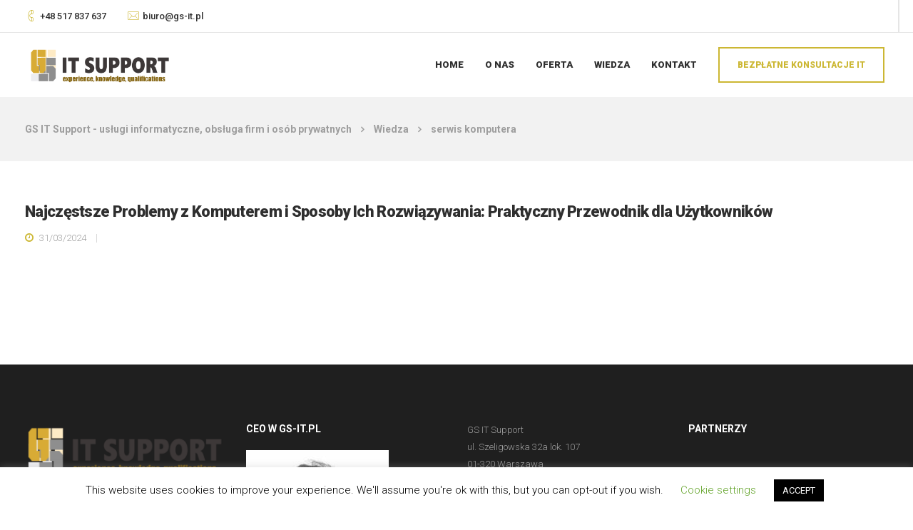

--- FILE ---
content_type: text/html; charset=UTF-8
request_url: https://gs-it.pl/tag/serwis-komputera/
body_size: 19279
content:


<!DOCTYPE html>
<html lang="en-US">
   <head>
      <meta charset="UTF-8">
      <meta name="viewport" content="width=device-width, initial-scale=1.0" />
      <meta http-equiv="X-UA-Compatible" content="IE=edge">
              <meta name="theme-color" content="#CCB733" />
            <link rel="profile" href="http://gmpg.org/xfn/11">
              <link href="http://keydesign-themes.com/etalon/it-service/wp-content/themes/etalon/images/favicon.png" rel="icon">
            <link rel="pingback" href="https://gs-it.pl/xmlrpc.php" />
      <meta name='robots' content='index, follow, max-image-preview:large, max-snippet:-1, max-video-preview:-1' />

	<!-- This site is optimized with the Yoast SEO plugin v26.5 - https://yoast.com/wordpress/plugins/seo/ -->
	<title>serwis komputera Archives - GS IT Support - usługi informatyczne, obsługa firm i osób prywatnych</title>
	<link rel="canonical" href="https://gs-it.pl/tag/serwis-komputera/" />
	<meta property="og:locale" content="en_US" />
	<meta property="og:type" content="article" />
	<meta property="og:title" content="serwis komputera Archives - GS IT Support - usługi informatyczne, obsługa firm i osób prywatnych" />
	<meta property="og:url" content="https://gs-it.pl/tag/serwis-komputera/" />
	<meta property="og:site_name" content="GS IT Support - usługi informatyczne, obsługa firm i osób prywatnych" />
	<meta name="twitter:card" content="summary_large_image" />
	<script type="application/ld+json" class="yoast-schema-graph">{"@context":"https://schema.org","@graph":[{"@type":"CollectionPage","@id":"https://gs-it.pl/tag/serwis-komputera/","url":"https://gs-it.pl/tag/serwis-komputera/","name":"serwis komputera Archives - GS IT Support - usługi informatyczne, obsługa firm i osób prywatnych","isPartOf":{"@id":"https://gs-it.pl/#website"},"breadcrumb":{"@id":"https://gs-it.pl/tag/serwis-komputera/#breadcrumb"},"inLanguage":"en-US"},{"@type":"BreadcrumbList","@id":"https://gs-it.pl/tag/serwis-komputera/#breadcrumb","itemListElement":[{"@type":"ListItem","position":1,"name":"Home","item":"https://gs-it.pl/"},{"@type":"ListItem","position":2,"name":"serwis komputera"}]},{"@type":"WebSite","@id":"https://gs-it.pl/#website","url":"https://gs-it.pl/","name":"GS IT Support, usługi informatyczne, obsługa firm i osób prywatnych","description":"Wiedza, doswiadczenie, kwalifikacje...  Profesjonalna pomoc informatyka w Twoim miescie","publisher":{"@id":"https://gs-it.pl/#organization"},"potentialAction":[{"@type":"SearchAction","target":{"@type":"EntryPoint","urlTemplate":"https://gs-it.pl/?s={search_term_string}"},"query-input":{"@type":"PropertyValueSpecification","valueRequired":true,"valueName":"search_term_string"}}],"inLanguage":"en-US"},{"@type":"Organization","@id":"https://gs-it.pl/#organization","name":"GS IT Support- Profesjonalne rozwiązania informatyczne","url":"https://gs-it.pl/","logo":{"@type":"ImageObject","inLanguage":"en-US","@id":"https://gs-it.pl/#/schema/logo/image/","url":"https://gs-it.pl/wp-content/uploads/2019/09/cropped-GS-bez-tla-2c.png","contentUrl":"https://gs-it.pl/wp-content/uploads/2019/09/cropped-GS-bez-tla-2c.png","width":700,"height":204,"caption":"GS IT Support- Profesjonalne rozwiązania informatyczne"},"image":{"@id":"https://gs-it.pl/#/schema/logo/image/"},"sameAs":["https://www.facebook.com/profile.php?id=100063537132046"]}]}</script>
	<!-- / Yoast SEO plugin. -->


<link rel='dns-prefetch' href='//fonts.googleapis.com' />
<link rel='preconnect' href='https://fonts.gstatic.com' crossorigin />
<link rel="alternate" type="application/rss+xml" title="GS IT Support - usługi informatyczne, obsługa firm i osób prywatnych &raquo; Feed" href="https://gs-it.pl/feed/" />
<link rel="alternate" type="application/rss+xml" title="GS IT Support - usługi informatyczne, obsługa firm i osób prywatnych &raquo; serwis komputera Tag Feed" href="https://gs-it.pl/tag/serwis-komputera/feed/" />
		<!-- This site uses the Google Analytics by ExactMetrics plugin v8.10.2 - Using Analytics tracking - https://www.exactmetrics.com/ -->
							<script src="//www.googletagmanager.com/gtag/js?id=G-L8EXN6WVZR"  data-cfasync="false" data-wpfc-render="false" type="text/javascript" async></script>
			<script data-cfasync="false" data-wpfc-render="false" type="text/javascript">
				var em_version = '8.10.2';
				var em_track_user = true;
				var em_no_track_reason = '';
								var ExactMetricsDefaultLocations = {"page_location":"https:\/\/gs-it.pl\/tag\/serwis-komputera\/"};
								if ( typeof ExactMetricsPrivacyGuardFilter === 'function' ) {
					var ExactMetricsLocations = (typeof ExactMetricsExcludeQuery === 'object') ? ExactMetricsPrivacyGuardFilter( ExactMetricsExcludeQuery ) : ExactMetricsPrivacyGuardFilter( ExactMetricsDefaultLocations );
				} else {
					var ExactMetricsLocations = (typeof ExactMetricsExcludeQuery === 'object') ? ExactMetricsExcludeQuery : ExactMetricsDefaultLocations;
				}

								var disableStrs = [
										'ga-disable-G-L8EXN6WVZR',
									];

				/* Function to detect opted out users */
				function __gtagTrackerIsOptedOut() {
					for (var index = 0; index < disableStrs.length; index++) {
						if (document.cookie.indexOf(disableStrs[index] + '=true') > -1) {
							return true;
						}
					}

					return false;
				}

				/* Disable tracking if the opt-out cookie exists. */
				if (__gtagTrackerIsOptedOut()) {
					for (var index = 0; index < disableStrs.length; index++) {
						window[disableStrs[index]] = true;
					}
				}

				/* Opt-out function */
				function __gtagTrackerOptout() {
					for (var index = 0; index < disableStrs.length; index++) {
						document.cookie = disableStrs[index] + '=true; expires=Thu, 31 Dec 2099 23:59:59 UTC; path=/';
						window[disableStrs[index]] = true;
					}
				}

				if ('undefined' === typeof gaOptout) {
					function gaOptout() {
						__gtagTrackerOptout();
					}
				}
								window.dataLayer = window.dataLayer || [];

				window.ExactMetricsDualTracker = {
					helpers: {},
					trackers: {},
				};
				if (em_track_user) {
					function __gtagDataLayer() {
						dataLayer.push(arguments);
					}

					function __gtagTracker(type, name, parameters) {
						if (!parameters) {
							parameters = {};
						}

						if (parameters.send_to) {
							__gtagDataLayer.apply(null, arguments);
							return;
						}

						if (type === 'event') {
														parameters.send_to = exactmetrics_frontend.v4_id;
							var hookName = name;
							if (typeof parameters['event_category'] !== 'undefined') {
								hookName = parameters['event_category'] + ':' + name;
							}

							if (typeof ExactMetricsDualTracker.trackers[hookName] !== 'undefined') {
								ExactMetricsDualTracker.trackers[hookName](parameters);
							} else {
								__gtagDataLayer('event', name, parameters);
							}
							
						} else {
							__gtagDataLayer.apply(null, arguments);
						}
					}

					__gtagTracker('js', new Date());
					__gtagTracker('set', {
						'developer_id.dNDMyYj': true,
											});
					if ( ExactMetricsLocations.page_location ) {
						__gtagTracker('set', ExactMetricsLocations);
					}
										__gtagTracker('config', 'G-L8EXN6WVZR', {"forceSSL":"true"} );
										window.gtag = __gtagTracker;										(function () {
						/* https://developers.google.com/analytics/devguides/collection/analyticsjs/ */
						/* ga and __gaTracker compatibility shim. */
						var noopfn = function () {
							return null;
						};
						var newtracker = function () {
							return new Tracker();
						};
						var Tracker = function () {
							return null;
						};
						var p = Tracker.prototype;
						p.get = noopfn;
						p.set = noopfn;
						p.send = function () {
							var args = Array.prototype.slice.call(arguments);
							args.unshift('send');
							__gaTracker.apply(null, args);
						};
						var __gaTracker = function () {
							var len = arguments.length;
							if (len === 0) {
								return;
							}
							var f = arguments[len - 1];
							if (typeof f !== 'object' || f === null || typeof f.hitCallback !== 'function') {
								if ('send' === arguments[0]) {
									var hitConverted, hitObject = false, action;
									if ('event' === arguments[1]) {
										if ('undefined' !== typeof arguments[3]) {
											hitObject = {
												'eventAction': arguments[3],
												'eventCategory': arguments[2],
												'eventLabel': arguments[4],
												'value': arguments[5] ? arguments[5] : 1,
											}
										}
									}
									if ('pageview' === arguments[1]) {
										if ('undefined' !== typeof arguments[2]) {
											hitObject = {
												'eventAction': 'page_view',
												'page_path': arguments[2],
											}
										}
									}
									if (typeof arguments[2] === 'object') {
										hitObject = arguments[2];
									}
									if (typeof arguments[5] === 'object') {
										Object.assign(hitObject, arguments[5]);
									}
									if ('undefined' !== typeof arguments[1].hitType) {
										hitObject = arguments[1];
										if ('pageview' === hitObject.hitType) {
											hitObject.eventAction = 'page_view';
										}
									}
									if (hitObject) {
										action = 'timing' === arguments[1].hitType ? 'timing_complete' : hitObject.eventAction;
										hitConverted = mapArgs(hitObject);
										__gtagTracker('event', action, hitConverted);
									}
								}
								return;
							}

							function mapArgs(args) {
								var arg, hit = {};
								var gaMap = {
									'eventCategory': 'event_category',
									'eventAction': 'event_action',
									'eventLabel': 'event_label',
									'eventValue': 'event_value',
									'nonInteraction': 'non_interaction',
									'timingCategory': 'event_category',
									'timingVar': 'name',
									'timingValue': 'value',
									'timingLabel': 'event_label',
									'page': 'page_path',
									'location': 'page_location',
									'title': 'page_title',
									'referrer' : 'page_referrer',
								};
								for (arg in args) {
																		if (!(!args.hasOwnProperty(arg) || !gaMap.hasOwnProperty(arg))) {
										hit[gaMap[arg]] = args[arg];
									} else {
										hit[arg] = args[arg];
									}
								}
								return hit;
							}

							try {
								f.hitCallback();
							} catch (ex) {
							}
						};
						__gaTracker.create = newtracker;
						__gaTracker.getByName = newtracker;
						__gaTracker.getAll = function () {
							return [];
						};
						__gaTracker.remove = noopfn;
						__gaTracker.loaded = true;
						window['__gaTracker'] = __gaTracker;
					})();
									} else {
										console.log("");
					(function () {
						function __gtagTracker() {
							return null;
						}

						window['__gtagTracker'] = __gtagTracker;
						window['gtag'] = __gtagTracker;
					})();
									}
			</script>
							<!-- / Google Analytics by ExactMetrics -->
		<style id='wp-img-auto-sizes-contain-inline-css' type='text/css'>
img:is([sizes=auto i],[sizes^="auto," i]){contain-intrinsic-size:3000px 1500px}
/*# sourceURL=wp-img-auto-sizes-contain-inline-css */
</style>
<link rel='stylesheet' id='bootstrap-css' href='https://gs-it.pl/wp-content/themes/etalon/core/assets/css/bootstrap.min.css?ver=6.9' type='text/css' media='all' />
<link rel='stylesheet' id='parent-style-css' href='https://gs-it.pl/wp-content/themes/etalon/style.css?ver=6.9' type='text/css' media='all' />
<link rel='stylesheet' id='child-style-css' href='https://gs-it.pl/wp-content/themes/etalon-child/style.css?ver=6.9' type='text/css' media='all' />
<style id='wp-emoji-styles-inline-css' type='text/css'>

	img.wp-smiley, img.emoji {
		display: inline !important;
		border: none !important;
		box-shadow: none !important;
		height: 1em !important;
		width: 1em !important;
		margin: 0 0.07em !important;
		vertical-align: -0.1em !important;
		background: none !important;
		padding: 0 !important;
	}
/*# sourceURL=wp-emoji-styles-inline-css */
</style>
<link rel='stylesheet' id='wp-block-library-css' href='https://gs-it.pl/wp-includes/css/dist/block-library/style.min.css?ver=6.9' type='text/css' media='all' />
<style id='classic-theme-styles-inline-css' type='text/css'>
/*! This file is auto-generated */
.wp-block-button__link{color:#fff;background-color:#32373c;border-radius:9999px;box-shadow:none;text-decoration:none;padding:calc(.667em + 2px) calc(1.333em + 2px);font-size:1.125em}.wp-block-file__button{background:#32373c;color:#fff;text-decoration:none}
/*# sourceURL=/wp-includes/css/classic-themes.min.css */
</style>
<style id='global-styles-inline-css' type='text/css'>
:root{--wp--preset--aspect-ratio--square: 1;--wp--preset--aspect-ratio--4-3: 4/3;--wp--preset--aspect-ratio--3-4: 3/4;--wp--preset--aspect-ratio--3-2: 3/2;--wp--preset--aspect-ratio--2-3: 2/3;--wp--preset--aspect-ratio--16-9: 16/9;--wp--preset--aspect-ratio--9-16: 9/16;--wp--preset--color--black: #000000;--wp--preset--color--cyan-bluish-gray: #abb8c3;--wp--preset--color--white: #ffffff;--wp--preset--color--pale-pink: #f78da7;--wp--preset--color--vivid-red: #cf2e2e;--wp--preset--color--luminous-vivid-orange: #ff6900;--wp--preset--color--luminous-vivid-amber: #fcb900;--wp--preset--color--light-green-cyan: #7bdcb5;--wp--preset--color--vivid-green-cyan: #00d084;--wp--preset--color--pale-cyan-blue: #8ed1fc;--wp--preset--color--vivid-cyan-blue: #0693e3;--wp--preset--color--vivid-purple: #9b51e0;--wp--preset--gradient--vivid-cyan-blue-to-vivid-purple: linear-gradient(135deg,rgb(6,147,227) 0%,rgb(155,81,224) 100%);--wp--preset--gradient--light-green-cyan-to-vivid-green-cyan: linear-gradient(135deg,rgb(122,220,180) 0%,rgb(0,208,130) 100%);--wp--preset--gradient--luminous-vivid-amber-to-luminous-vivid-orange: linear-gradient(135deg,rgb(252,185,0) 0%,rgb(255,105,0) 100%);--wp--preset--gradient--luminous-vivid-orange-to-vivid-red: linear-gradient(135deg,rgb(255,105,0) 0%,rgb(207,46,46) 100%);--wp--preset--gradient--very-light-gray-to-cyan-bluish-gray: linear-gradient(135deg,rgb(238,238,238) 0%,rgb(169,184,195) 100%);--wp--preset--gradient--cool-to-warm-spectrum: linear-gradient(135deg,rgb(74,234,220) 0%,rgb(151,120,209) 20%,rgb(207,42,186) 40%,rgb(238,44,130) 60%,rgb(251,105,98) 80%,rgb(254,248,76) 100%);--wp--preset--gradient--blush-light-purple: linear-gradient(135deg,rgb(255,206,236) 0%,rgb(152,150,240) 100%);--wp--preset--gradient--blush-bordeaux: linear-gradient(135deg,rgb(254,205,165) 0%,rgb(254,45,45) 50%,rgb(107,0,62) 100%);--wp--preset--gradient--luminous-dusk: linear-gradient(135deg,rgb(255,203,112) 0%,rgb(199,81,192) 50%,rgb(65,88,208) 100%);--wp--preset--gradient--pale-ocean: linear-gradient(135deg,rgb(255,245,203) 0%,rgb(182,227,212) 50%,rgb(51,167,181) 100%);--wp--preset--gradient--electric-grass: linear-gradient(135deg,rgb(202,248,128) 0%,rgb(113,206,126) 100%);--wp--preset--gradient--midnight: linear-gradient(135deg,rgb(2,3,129) 0%,rgb(40,116,252) 100%);--wp--preset--font-size--small: 13px;--wp--preset--font-size--medium: 20px;--wp--preset--font-size--large: 36px;--wp--preset--font-size--x-large: 42px;--wp--preset--spacing--20: 0.44rem;--wp--preset--spacing--30: 0.67rem;--wp--preset--spacing--40: 1rem;--wp--preset--spacing--50: 1.5rem;--wp--preset--spacing--60: 2.25rem;--wp--preset--spacing--70: 3.38rem;--wp--preset--spacing--80: 5.06rem;--wp--preset--shadow--natural: 6px 6px 9px rgba(0, 0, 0, 0.2);--wp--preset--shadow--deep: 12px 12px 50px rgba(0, 0, 0, 0.4);--wp--preset--shadow--sharp: 6px 6px 0px rgba(0, 0, 0, 0.2);--wp--preset--shadow--outlined: 6px 6px 0px -3px rgb(255, 255, 255), 6px 6px rgb(0, 0, 0);--wp--preset--shadow--crisp: 6px 6px 0px rgb(0, 0, 0);}:where(.is-layout-flex){gap: 0.5em;}:where(.is-layout-grid){gap: 0.5em;}body .is-layout-flex{display: flex;}.is-layout-flex{flex-wrap: wrap;align-items: center;}.is-layout-flex > :is(*, div){margin: 0;}body .is-layout-grid{display: grid;}.is-layout-grid > :is(*, div){margin: 0;}:where(.wp-block-columns.is-layout-flex){gap: 2em;}:where(.wp-block-columns.is-layout-grid){gap: 2em;}:where(.wp-block-post-template.is-layout-flex){gap: 1.25em;}:where(.wp-block-post-template.is-layout-grid){gap: 1.25em;}.has-black-color{color: var(--wp--preset--color--black) !important;}.has-cyan-bluish-gray-color{color: var(--wp--preset--color--cyan-bluish-gray) !important;}.has-white-color{color: var(--wp--preset--color--white) !important;}.has-pale-pink-color{color: var(--wp--preset--color--pale-pink) !important;}.has-vivid-red-color{color: var(--wp--preset--color--vivid-red) !important;}.has-luminous-vivid-orange-color{color: var(--wp--preset--color--luminous-vivid-orange) !important;}.has-luminous-vivid-amber-color{color: var(--wp--preset--color--luminous-vivid-amber) !important;}.has-light-green-cyan-color{color: var(--wp--preset--color--light-green-cyan) !important;}.has-vivid-green-cyan-color{color: var(--wp--preset--color--vivid-green-cyan) !important;}.has-pale-cyan-blue-color{color: var(--wp--preset--color--pale-cyan-blue) !important;}.has-vivid-cyan-blue-color{color: var(--wp--preset--color--vivid-cyan-blue) !important;}.has-vivid-purple-color{color: var(--wp--preset--color--vivid-purple) !important;}.has-black-background-color{background-color: var(--wp--preset--color--black) !important;}.has-cyan-bluish-gray-background-color{background-color: var(--wp--preset--color--cyan-bluish-gray) !important;}.has-white-background-color{background-color: var(--wp--preset--color--white) !important;}.has-pale-pink-background-color{background-color: var(--wp--preset--color--pale-pink) !important;}.has-vivid-red-background-color{background-color: var(--wp--preset--color--vivid-red) !important;}.has-luminous-vivid-orange-background-color{background-color: var(--wp--preset--color--luminous-vivid-orange) !important;}.has-luminous-vivid-amber-background-color{background-color: var(--wp--preset--color--luminous-vivid-amber) !important;}.has-light-green-cyan-background-color{background-color: var(--wp--preset--color--light-green-cyan) !important;}.has-vivid-green-cyan-background-color{background-color: var(--wp--preset--color--vivid-green-cyan) !important;}.has-pale-cyan-blue-background-color{background-color: var(--wp--preset--color--pale-cyan-blue) !important;}.has-vivid-cyan-blue-background-color{background-color: var(--wp--preset--color--vivid-cyan-blue) !important;}.has-vivid-purple-background-color{background-color: var(--wp--preset--color--vivid-purple) !important;}.has-black-border-color{border-color: var(--wp--preset--color--black) !important;}.has-cyan-bluish-gray-border-color{border-color: var(--wp--preset--color--cyan-bluish-gray) !important;}.has-white-border-color{border-color: var(--wp--preset--color--white) !important;}.has-pale-pink-border-color{border-color: var(--wp--preset--color--pale-pink) !important;}.has-vivid-red-border-color{border-color: var(--wp--preset--color--vivid-red) !important;}.has-luminous-vivid-orange-border-color{border-color: var(--wp--preset--color--luminous-vivid-orange) !important;}.has-luminous-vivid-amber-border-color{border-color: var(--wp--preset--color--luminous-vivid-amber) !important;}.has-light-green-cyan-border-color{border-color: var(--wp--preset--color--light-green-cyan) !important;}.has-vivid-green-cyan-border-color{border-color: var(--wp--preset--color--vivid-green-cyan) !important;}.has-pale-cyan-blue-border-color{border-color: var(--wp--preset--color--pale-cyan-blue) !important;}.has-vivid-cyan-blue-border-color{border-color: var(--wp--preset--color--vivid-cyan-blue) !important;}.has-vivid-purple-border-color{border-color: var(--wp--preset--color--vivid-purple) !important;}.has-vivid-cyan-blue-to-vivid-purple-gradient-background{background: var(--wp--preset--gradient--vivid-cyan-blue-to-vivid-purple) !important;}.has-light-green-cyan-to-vivid-green-cyan-gradient-background{background: var(--wp--preset--gradient--light-green-cyan-to-vivid-green-cyan) !important;}.has-luminous-vivid-amber-to-luminous-vivid-orange-gradient-background{background: var(--wp--preset--gradient--luminous-vivid-amber-to-luminous-vivid-orange) !important;}.has-luminous-vivid-orange-to-vivid-red-gradient-background{background: var(--wp--preset--gradient--luminous-vivid-orange-to-vivid-red) !important;}.has-very-light-gray-to-cyan-bluish-gray-gradient-background{background: var(--wp--preset--gradient--very-light-gray-to-cyan-bluish-gray) !important;}.has-cool-to-warm-spectrum-gradient-background{background: var(--wp--preset--gradient--cool-to-warm-spectrum) !important;}.has-blush-light-purple-gradient-background{background: var(--wp--preset--gradient--blush-light-purple) !important;}.has-blush-bordeaux-gradient-background{background: var(--wp--preset--gradient--blush-bordeaux) !important;}.has-luminous-dusk-gradient-background{background: var(--wp--preset--gradient--luminous-dusk) !important;}.has-pale-ocean-gradient-background{background: var(--wp--preset--gradient--pale-ocean) !important;}.has-electric-grass-gradient-background{background: var(--wp--preset--gradient--electric-grass) !important;}.has-midnight-gradient-background{background: var(--wp--preset--gradient--midnight) !important;}.has-small-font-size{font-size: var(--wp--preset--font-size--small) !important;}.has-medium-font-size{font-size: var(--wp--preset--font-size--medium) !important;}.has-large-font-size{font-size: var(--wp--preset--font-size--large) !important;}.has-x-large-font-size{font-size: var(--wp--preset--font-size--x-large) !important;}
:where(.wp-block-post-template.is-layout-flex){gap: 1.25em;}:where(.wp-block-post-template.is-layout-grid){gap: 1.25em;}
:where(.wp-block-term-template.is-layout-flex){gap: 1.25em;}:where(.wp-block-term-template.is-layout-grid){gap: 1.25em;}
:where(.wp-block-columns.is-layout-flex){gap: 2em;}:where(.wp-block-columns.is-layout-grid){gap: 2em;}
:root :where(.wp-block-pullquote){font-size: 1.5em;line-height: 1.6;}
/*# sourceURL=global-styles-inline-css */
</style>
<link rel='stylesheet' id='contact-form-7-css' href='https://gs-it.pl/wp-content/plugins/contact-form-7/includes/css/styles.css?ver=6.1.4' type='text/css' media='all' />
<link rel='stylesheet' id='cookie-law-info-css' href='https://gs-it.pl/wp-content/plugins/cookie-law-info/legacy/public/css/cookie-law-info-public.css?ver=3.3.8' type='text/css' media='all' />
<link rel='stylesheet' id='cookie-law-info-gdpr-css' href='https://gs-it.pl/wp-content/plugins/cookie-law-info/legacy/public/css/cookie-law-info-gdpr.css?ver=3.3.8' type='text/css' media='all' />
<link rel='stylesheet' id='collapscore-css-css' href='https://gs-it.pl/wp-content/plugins/jquery-collapse-o-matic/css/core_style.css?ver=1.0' type='text/css' media='all' />
<link rel='stylesheet' id='collapseomatic-css-css' href='https://gs-it.pl/wp-content/plugins/jquery-collapse-o-matic/css/light_style.css?ver=1.6' type='text/css' media='all' />
<link rel='stylesheet' id='kd_addon_style-css' href='https://gs-it.pl/wp-content/plugins/keydesign-addon/assets/css/kd_vc_front.css?ver=6.9' type='text/css' media='all' />
<link rel='stylesheet' id='keydesign-style-css' href='https://gs-it.pl/wp-content/themes/etalon-child/style.css?ver=6.9' type='text/css' media='all' />
<style id='keydesign-style-inline-css' type='text/css'>
.tt_button:hover .iconita,
.tt_button.second-style .iconita,
#single-page #comments input[type="submit"]:hover,
.tt_button.tt_secondary_button,
.tt_button.tt_secondary_button .iconita,
.es-accordion .es-time,
.wpb-js-composer .vc_tta-container .vc_tta-color-white.vc_tta-style-modern .vc_tta-tab.vc_active a,
.team-member.design-two:hover .team-socials .fa:hover,
.team-member.design-two .team-socials .fa:hover,
.vc_toggle_title:hover h4,
.footer_widget ul a:hover,
.breadcrumbs a:hover,
.woocommerce #payment #place_order:hover, .woocommerce-page #payment #place_order:hover,
.portfolio-meta.share-meta .fa:hover,
.woocommerce #respond input#submit:hover,
.woocommerce a.button:hover,
.blog-single-title a:hover,
.lower-footer a:hover,
.woocommerce button.button:hover,
.socials-widget a:hover .fa, .socials-widget a:hover,
#customizer .etalon-tooltip,
.footer_widget .menu li a:hover,
.woocommerce button.button:hover,
#commentform #submit,
#single-page .single-page-content .widget ul li a:hover,
.team-member.design-two .team-content .team-subtitle,
#comments .reply a:hover,
#comments .comment-meta a:hover,
#kd-slider .secondary_slider,
#single-page .single-page-content .widget ul li.current-menu-item a,
.team-socials .fa:hover,
#posts-content .post .tt_button:hover .fa,
#posts-content .post .tt_button:hover,
.topbar-socials a:hover .fa,
.pricing .pricing-price,
.pricing-table .tt_button,
.topbar-phone .iconsmind-Telephone ,
.topbar-email .iconsmind-Mail,
.modal-content-contact .key-icon-box .service-heading a:hover,
.kd-photobox:hover .phb-content h4,
.modal-menu-item:focus, .modal-menu-item,
.pricing-table.active .tt_button:hover,
.footer-business-content a:hover,
.vc_grid-item-mini .vc_gitem-zone .vc_btn3.vc_btn3-style-custom,
.woocommerce .star-rating span,
.navbar-default .nav li.active a,
.navbar-default.navbar-shrink .nav li.active a,
.es-accordion .es-heading h4 a:hover,
.keydesign-cart ul.product_list_widget .cart-item:hover,
.woocommerce .keydesign-cart ul.product_list_widget .cart-item:hover,
#customizer .options a:hover i,
.woocommerce .price_slider_wrapper .price_slider_amount .button,
#customizer .options a:hover,
#single-page input[type="submit"]:hover,
#posts-content .post input[type="submit"]:hover,
.active .pricing-option .fa,
.woocommerce div.product .woocommerce-tabs ul.tabs li a:hover,
#comments .reply a:hover,
.meta-content .tags a:hover,
.navigation.pagination .next,
.woocommerce-cart  #single-page table.cart .product-name a:hover,
.navigation.pagination .prev,
.navbar-default .nav li a:hover,
.woocommerce span.onsale,
.product_meta a:hover,
.tags a:hover, .tagcloud a:hover,
.tt_button.second-style,
.lower-footer .pull-right a:hover,
.woocommerce-review-link:hover,
.navbar.navbar-default a:hover,
.section .wpcf7-mail-sent-ok,
.upper-footer .modal-menu-item,
.video-socials a:hover .fa,
.kd_pie_chart .pc-link a:hover,
.navbar-default.navbar-shrink .modal-menu-item:hover,
.navbar-default.navbar-shrink .nav li a:hover,
.navbar-default.navbar-shrink .nav li a:focus,
.vc_grid-item-mini .vc_gitem_row .vc_gitem-col h4:hover,
.navbar-default.navbar-shrink .nav li a:hover,
.navbar-default.navbar-shrink .nav li a:focus,
.fa,
.wpcf7 .wpcf7-submit:hover,
.contact .wpcf7-response-output,
.video-bg .secondary-button:hover,
#headerbg li a.active,
#headerbg li a.active:hover,
.footer-nav a:hover ,
.wpb_wrapper .menu a:hover ,
.text-danger,
.blog_widget ul li a:before,
.pricing .fa,
code,
#single-page .single-page-content ul li:before,
.blog_widget ul li a:hover,
.features-tabs .tab.active h5,
.subscribe-form header .wpcf7-submit,
#posts-content .page-content ul li:before,
.chart-content .nc-icon-outline,
.chart,
.row .vc_custom_heading a:hover,
.features-tabs .tab.active .fa,
.features-tabs .tab.active p,
.secondary-button-inverse,
.primary-button.button-inverse:hover,
.primary-button,
a,
.kd-process-steps .pss-step-number span,
.page-404 .section-heading,
.navbar-default .navbar-nav > .active > a,
.pss-link a:hover,
.woocommerce-cart #single-page .cart_totals table td,
.kd_number_string,
.featured_content_parent .active-elem h4,
.contact-map-container .toggle-map:hover .fa,
.contact-map-container .toggle-map:hover,
.testimonials.slider .tt-container:before,
.tt_button:hover,
.nc-icon-outline,
#posts-content .blog-content ul li:before,
#posts-content .page-content ul li:before,
.woocommerce ul.products li.product h3:hover,
.woocommerce ul.products li.product:hover h2,
.woocommerce ul.products li.product:hover .price,
.woocommerce ul.products li.product:hover .categories a,
.wpb_text_column ol>li:before,
.wpb_text_column ul>li:before,
.key-icon-box .ib-link a:hover {
			color: #CCB733;
	}

#kd-slider .custom.tparrows.tparrows  {
			background: #CCB733!important;
    }

	.navbar.navbar-default .modal-menu-item:hover {
		border-color: #CCB733!important;
	}

.key-icon-box .ib-link a:hover {
	color: #CCB733!important;
}

body.maintenance-mode .wpcf7-submit,
.woocommerce-product-search input[type="submit"],
.searchform #searchsubmit,
#kd-slider,
.kd-contact-form.light_background .wpcf7 .wpcf7-submit,
.footer-newsletter-form .wpcf7 .wpcf7-submit,
.play-video,
.kd_progressbarfill,
.phone-wrapper,
.woocommerce input.button,
#single-page input[type="submit"],
.email-wrapper,
.footer-business-info.footer-socials .footer-social-icons a:hover,
.modal-content-inner,
.navbar-default .nav li a::after,
.parallax.with-overlay:after,
.tt_button.tt_secondary_button:hover,
.woocommerce-cart #single-page table.cart .button[name="update_cart"]:hover,
.modal-menu-item:hover,
.pricing-table .tt_button:hover,
.contact-map-container .business-info-wrapper,
.modal-content-inner .wpcf7-not-valid-tip,
.wpb-js-composer .vc_tta-container .vc_tta.vc_tta-style-classic .vc_tta-tabs-container .vc_tta-tabs-list li.vc_active a,
.tt_button.second-style:hover,
.pricing-table.active .tt_button,
#customizer .screenshot a,
.heading-separator,
.section .wpcf7-not-valid-tip,
.back-to-top:hover,
.port-prev.tt_button:hover,
.port-next.tt_button:hover,
.owl-controls .owl-buttons div:hover,
.row .vc_toggle_default .vc_toggle_icon,
.row .vc_toggle_default .vc_toggle_icon::after,
.row .vc_toggle_default .vc_toggle_icon::before,
.woocommerce ul.products li.product .added_to_cart,
.woocommerce #respond input#submit,
.woocommerce a.button,
.woocommerce nav.woocommerce-pagination ul li a:hover,
.upper-footer .modal-menu-item:hover,
.contact-map-container .toggle-map,
.portfolio-item .portfolio-content,
.tt_button,
.owl-controls .owl-page span,
.woocommerce a.remove:hover,
.pricing .secondary-button.secondary-button-inverse:hover,
.with-overlay .parallax-overlay,
.secondary-button.secondary-button-inverse:hover,
.secondary-button,
#kd-slider .bullet-bar.tparrows,
.primary-button.button-inverse,
#posts-content .post input[type="submit"],
.btn-xl,
.with-overlay,
.vc_grid-item-mini .vc_gitem-zone .vc_btn3.vc_btn3-style-custom:hover,
.woocommerce .price_slider_wrapper .ui-slider-horizontal .ui-slider-range,
.separator,
.woocommerce button.button,
.cb-container.cb_main_color:hover,
.keydesign-cart .buttons .btn:hover,
.woocommerce .keydesign-cart .buttons .btn:hover,
.woocommerce ul.products li.product .button:hover,
#posts-content #comments input[type="submit"]:hover,
#single-page #comments input[type="submit"]:hover,
.contact-map-container .toggle-map:hover,
.wpcf7 .wpcf7-submit:hover,
.testimonials.slider .owl-controls span,
.navigation.pagination .next:hover,
#single-page .vc_col-sm-3 .wpcf7 .wpcf7-submit,
.spinner:before,
#posts-content .blog_widget .wpcf7 input[type="submit"],
.navigation.pagination .prev:hover {
			background-color: #CCB733;
	}



::selection {
			background-color: #CCB733;
	}

::-moz-selection {
			background-color: #CCB733;
	}

#single-page #comments input[type="submit"]:hover,
#posts-content #comments input[type="submit"]:hover,
.navigation.pagination .next,
.navigation.pagination .prev,
.port-prev.tt_button,
.port-next.tt_button,
.upper-footer .modal-menu-item,
.wpcf7 .wpcf7-submit:hover,
.tt_button,
.navigation.pagination .next, .navigation.pagination .prev,
.modal-menu-item:focus, .modal-menu-item,
.woocommerce ul.products li.product .button:hover,
.woocommerce .price_slider_wrapper .ui-slider .ui-slider-handle,
.woocommerce nav.woocommerce-pagination ul li a:hover,
.pricing.active,
.vc_grid-item-mini .vc_gitem-zone .vc_btn3.vc_btn3-style-custom,
.primary-button.button-inverse:hover,
.primary-button.button-inverse,
.keydesign-cart .buttons .btn, .woocommerce .keydesign-cart .buttons .btn,
.wpcf7 .wpcf7-submit,
.owl-controls .owl-buttons div:hover,
.woocommerce button.button,
.woocommerce a.button,
#commentform #submit,
.woocommerce input.button,
.owl-controls .owl-page.active span,
.owl-controls .owl-page:hover span {
			border: 2px solid #CCB733;
	}

.modal-content-inner:before  {
			border-right: 12px solid #CCB733;
	}

.page-404 .tt_button,
#wrapper .widget-title,
.blockquote-reverse,
blockquote,
#posts-content .blog_widget .wpcf7 input[type="submit"],
.testimonials.slider .owl-controls .owl-page.active span,
.tags a:hover, .tagcloud a:hover,
.contact-map-container .toggle-map:hover,
.navigation.pagination .next:hover, .navigation.pagination .prev:hover,
.contact .wpcf7-response-output,
.video-bg .secondary-button,
#single-page .single-page-content .widget .widgettitle,
.image-bg .secondary-button,
.contact .wpcf7-form-control-wrap textarea.wpcf7-form-control:focus,
.contact .wpcf7-form-control-wrap input.wpcf7-form-control:focus,
.team-member-down:hover .triangle,
.team-member:hover .triangle,
.secondary-button-inverse,
.vc_separator .vc_sep_holder .vc_sep_line {
			border-color: #CCB733;
	}

	.kd-search-bar .topbar-search-container,
	.keydesign-cart .keydesign-cart-dropdown,
	#main-menu .navbar-nav .menu-item-has-children .dropdown-menu,
	.navbar-nav .menu-item-has-children .dropdown-menu {
		border-top-color: #CCB733;
	}

	.wpb-js-composer .vc_tta-container  .vc_tta-tabs.vc_tta-tabs-position-left .vc_tta-tab:before {
	    border-right: 9px solid #CCB733;
	}

	.wpb-js-composer .vc_tta-container .vc_tta.vc_tta-style-classic .vc_tta-tabs-container .vc_tta-tabs-list li:before {
	    border-top: 9px solid #CCB733;
	}


h1,h2,h3,h4,h5,h6,
.kd-calltoaction .tt_button.tt_secondary_button,
.kd_progress_bar .kd_progb_head .kd-progb-title h4,
.key-icon-box .ib-link a,
.wpb-js-composer .vc_tta-container .vc_tta.vc_tta-style-classic .vc_tta-tabs-container .vc_tta-tabs-list li a,
 .es-accordion .es-heading h4 a,
.wpb-js-composer .vc_tta-color-white.vc_tta-style-modern .vc_tta-tab>a:hover,
#comments .fn,
#comments .fn a,
.blog_widget ul li a,
.portfolio-block h4,
.navbar.navbar-default.navbar-shrink .keydesign-cart .badge,
.rw-author-details h4,
.testimonials.slider .author,
.testimonials.slider .tt-content h6,
.vc_grid-item-mini .vc_gitem_row .vc_gitem-col h4,
.navbar-default.navbar-shrink .nav li a,
.navbar.navbar-default.navbar-shrink .keydesign-cart .cart-icon,
.team-content h5,
.key-icon-box .service-heading,
#wp-calendar caption,
.post a:hover,
.kd_pie_chart .kd_pc_title,
.kd_pie_chart .pc-link a,
.testimonials .tt-content h4,
.kd-photobox .phb-content h4,
.kd-process-steps .pss-text-area h4,
.widget-title,
.kd-promobox .prb-content h4,
.kd_counter_units,
.large-counter .kd_counter_text,
.bp-content h4,
.reply-title,
.product_meta,
.blog-header .section-heading,
.testimonial-cards .tcards-title,
.testimonial-cards .tcards_header .tcards-name,
.woocommerce-result-count,
.pss-link a,
.navbar-default .nav li a,
.logged-in .navbar-nav a, .navbar-nav .menu-item a,
.woocommerce table.shop_attributes th,
.team-member.design-two .team-socials .fa,
.portfolio-block strong,
.keydesign-cart .nc-icon-outline-cart,
.portfolio-meta.share-meta .fa,
.woocommerce .price_slider_wrapper .price_slider_amount,
.subscribe input[type="submit"],
.port-prev.tt_button,
.port-next.tt_button,
.es-accordion .es-speaker-container .es-speaker-name,
.pricing-title,
.wpcf7-select,
#main-menu .navbar-nav .menu-item-has-children:hover .dropdown-menu .dropdown:before,
.woocommerce div.product .woocommerce-tabs ul.tabs li.active a,
.woocommerce-cart  #single-page table.cart .product-name a,
.wpb-js-composer .vc_tta-container .vc_tta-color-white.vc_tta-style-modern .vc_tta-tab>a,
.pricing .pricing-time,
.rw_rating .rw-title,
.group_table .label,
.tt_button.btn_secondary_color.tt_secondary_button,
.tt_button.btn_secondary_color.tt_secondary_button .iconita,
.tt_button.btn_secondary_color:hover,
.tt_button.btn_secondary_color:hover .iconita,
.cb-container.cb_transparent_color:hover .cb-heading,
.app-gallery .ag-section-desc h4,
.single-post .wpb_text_column strong,
.owl-controls .owl-buttons div,
.team-socials .fa,
.single-post.page .breadcrumbs,
#posts-content .entry-meta a:hover,
#single-page .single-page-content .widget ul li a,
.modal-content-contact .key-icon-box .service-heading a,
.topbar-phone a  , .topbar-email a,
.woocommerce-ordering select,
.woocommerce div.product .woocommerce-tabs .panel #reply-title,
.page-404 .section-subheading,
.showcoupon:hover,
body.maintenance-mode .countdown,
.blog-single-title a,
.kd-search-bar #s,
.socials-widget a .fa, .socials-widget a,
.keydesign-cart .cart-icon,
.keydesign-cart .buttons .btn, .woocommerce .keydesign-cart .buttons .btn,
.woocommerce #coupon_code, .woocommerce .quantity .qty,
.kd-price-block .pb-content-wrap .pb-pricing-wrap,
.testimonials .tt-content .content {
			color: #2f2f2f;
	}

@media (max-width: 960px) {
	.single-post.page .breadcrumbs {
					color: #2f2f2f !important;
			}
}

.ib-link.iconbox-main-color a:hover  {
			color: #2f2f2f !important;
	}


.woocommerce-product-search input[type="submit"]:hover,
.searchform #searchsubmit:hover,
#kd-slider .bullet-bar.tparrows:hover,
.tt_button.btn_secondary_color.tt_button.tt_secondary_button:hover,
.tt_button.btn_secondary_color,
.cb-container:hover,
#header {
			background-color: #2f2f2f;
	}

	.kd-contact-form.light_background .wpcf7 .wpcf7-submit:hover {
		background-color: #2f2f2f!important;
	}

	.kd_counter_number:after {
		background-color: #9e9e9e;
	}

	.tt_button.btn_secondary_color,
	.testimonials.slider .owl-controls .owl-page:hover span {
		border-color: #2f2f2f;
	}

	.cb-container.cb_transparent_color:hover .cb-text-area p,
	#single-page .kd-photobox a .phb-content p, .kd-photobox a .phb-content p {
		color: #9e9e9e;
	}

	.wpcf7 .wpcf7-text::-webkit-input-placeholder { color: #2f2f2f; }
	.wpcf7 .wpcf7-text::-moz-placeholder { color: #2f2f2f; }
	.wpcf7 .wpcf7-text:-ms-input-placeholder { color: #2f2f2f; }
	.wpcf7-form-control-wrap textarea::-webkit-input-placeholder { color: #2f2f2f; }
	.wpcf7-form-control-wrap textarea::-moz-placeholder { color: #2f2f2f; }
	.wpcf7-form-control-wrap textarea:-ms-input-placeholder { color: #2f2f2f; }

.footer-newsletter-form .wpcf7-form .wpcf7-email,
.footer-business-info.footer-socials .footer-social-icons a,
.upper-footer {
			background-color: #1f1f1f;
	}

.footer-business-info,
.lower-footer {
			background-color: #1a1a1a;
	}









@media (min-width: 960px) {
	
	
	}












	#logo .logo {
		color: #2F2F2F !important;
	}

.navbar-shrink #logo .logo {
			color: #2F2F2F !important;
	}

body, .box {
			color: #9e9e9e;
				font-weight: 300;
				font-family: Roboto;
				font-size: 14px;
				text-align: left;
				line-height: 24px;
	}

.container h1,.container h2,.container h3, .pricing .col-lg-3, .chart, .pb_counter_number, .pc_percent_container {
			color: #2f2f2f;
				font-weight: 900;
				font-family: Roboto;
				font-size: 34px;
				text-align: center;
				line-height: 45px;
		}

.topbar-phone, .topbar-email, .topbar-socials a {
		}


.navbar-default .nav li a, .modal-menu-item {
				}





@media (max-width: 960px) {
	
	
	}

/*# sourceURL=keydesign-style-inline-css */
</style>
<link rel='stylesheet' id='font-awesome-css' href='https://gs-it.pl/wp-content/plugins/js_composer/assets/lib/bower/font-awesome/css/font-awesome.min.css?ver=6.0.5' type='text/css' media='all' />
<link rel='stylesheet' id='kd_iconsmind-css' href='https://gs-it.pl/wp-content/plugins/keydesign-addon/assets/css/iconsmind.min.css?ver=6.9' type='text/css' media='all' />
<link rel='stylesheet' id='keydesign-default-fonts-css' href='//fonts.googleapis.com/css?family=Open+Sans%3A300%2C400%2C600%2C700%26subset%3Dlatin-ext&#038;ver=6.9' type='text/css' media='all' />
<link rel='stylesheet' id='js_composer_front-css' href='https://gs-it.pl/wp-content/plugins/js_composer/assets/css/js_composer.min.css?ver=6.0.5' type='text/css' media='all' />
<link rel='stylesheet' id='photoswipe-css' href='https://gs-it.pl/wp-content/plugins/keydesign-addon/assets/css/photoswipe.css?ver=6.9' type='text/css' media='all' />
<link rel='stylesheet' id='photoswipe-skin-css' href='https://gs-it.pl/wp-content/plugins/keydesign-addon/assets/css/photoswipe-default-skin.css?ver=6.9' type='text/css' media='all' />
<link rel="preload" as="style" href="https://fonts.googleapis.com/css?family=Roboto:100,300,400,500,700,900,100italic,300italic,400italic,500italic,700italic,900italic&#038;subset=latin&#038;display=swap&#038;ver=1764161915" /><link rel="stylesheet" href="https://fonts.googleapis.com/css?family=Roboto:100,300,400,500,700,900,100italic,300italic,400italic,500italic,700italic,900italic&#038;subset=latin&#038;display=swap&#038;ver=1764161915" media="print" onload="this.media='all'"><noscript><link rel="stylesheet" href="https://fonts.googleapis.com/css?family=Roboto:100,300,400,500,700,900,100italic,300italic,400italic,500italic,700italic,900italic&#038;subset=latin&#038;display=swap&#038;ver=1764161915" /></noscript><script type="text/javascript" src="https://gs-it.pl/wp-content/plugins/google-analytics-dashboard-for-wp/assets/js/frontend-gtag.min.js?ver=8.10.2" id="exactmetrics-frontend-script-js" async="async" data-wp-strategy="async"></script>
<script data-cfasync="false" data-wpfc-render="false" type="text/javascript" id='exactmetrics-frontend-script-js-extra'>/* <![CDATA[ */
var exactmetrics_frontend = {"js_events_tracking":"true","download_extensions":"zip,mp3,mpeg,pdf,docx,pptx,xlsx,rar","inbound_paths":"[{\"path\":\"\\\/go\\\/\",\"label\":\"affiliate\"},{\"path\":\"\\\/recommend\\\/\",\"label\":\"affiliate\"}]","home_url":"https:\/\/gs-it.pl","hash_tracking":"false","v4_id":"G-L8EXN6WVZR"};/* ]]> */
</script>
<script type="text/javascript" src="https://gs-it.pl/wp-includes/js/jquery/jquery.min.js?ver=3.7.1" id="jquery-core-js"></script>
<script type="text/javascript" src="https://gs-it.pl/wp-includes/js/jquery/jquery-migrate.min.js?ver=3.4.1" id="jquery-migrate-js"></script>
<script type="text/javascript" id="cookie-law-info-js-extra">
/* <![CDATA[ */
var Cli_Data = {"nn_cookie_ids":[],"cookielist":[],"non_necessary_cookies":[],"ccpaEnabled":"","ccpaRegionBased":"","ccpaBarEnabled":"","strictlyEnabled":["necessary","obligatoire"],"ccpaType":"gdpr","js_blocking":"","custom_integration":"","triggerDomRefresh":"","secure_cookies":""};
var cli_cookiebar_settings = {"animate_speed_hide":"500","animate_speed_show":"500","background":"#FFF","border":"#b1a6a6c2","border_on":"","button_1_button_colour":"#000","button_1_button_hover":"#000000","button_1_link_colour":"#fff","button_1_as_button":"1","button_1_new_win":"","button_2_button_colour":"#333","button_2_button_hover":"#292929","button_2_link_colour":"#444","button_2_as_button":"","button_2_hidebar":"","button_3_button_colour":"#000","button_3_button_hover":"#000000","button_3_link_colour":"#fff","button_3_as_button":"1","button_3_new_win":"","button_4_button_colour":"#000","button_4_button_hover":"#000000","button_4_link_colour":"#62a329","button_4_as_button":"","button_7_button_colour":"#61a229","button_7_button_hover":"#4e8221","button_7_link_colour":"#fff","button_7_as_button":"1","button_7_new_win":"","font_family":"inherit","header_fix":"","notify_animate_hide":"1","notify_animate_show":"","notify_div_id":"#cookie-law-info-bar","notify_position_horizontal":"right","notify_position_vertical":"bottom","scroll_close":"","scroll_close_reload":"","accept_close_reload":"","reject_close_reload":"","showagain_tab":"1","showagain_background":"#fff","showagain_border":"#000","showagain_div_id":"#cookie-law-info-again","showagain_x_position":"100px","text":"#000","show_once_yn":"","show_once":"10000","logging_on":"","as_popup":"","popup_overlay":"1","bar_heading_text":"","cookie_bar_as":"banner","popup_showagain_position":"bottom-right","widget_position":"left"};
var log_object = {"ajax_url":"https://gs-it.pl/wp-admin/admin-ajax.php"};
//# sourceURL=cookie-law-info-js-extra
/* ]]> */
</script>
<script type="text/javascript" src="https://gs-it.pl/wp-content/plugins/cookie-law-info/legacy/public/js/cookie-law-info-public.js?ver=3.3.8" id="cookie-law-info-js"></script>
<script type="text/javascript" src="https://gs-it.pl/wp-content/plugins/keydesign-addon/assets/js/jquery.easing.min.js?ver=6.9" id="kd_easing_script-js"></script>
<script type="text/javascript" src="https://gs-it.pl/wp-content/plugins/keydesign-addon/assets/js/owl.carousel.min.js?ver=6.9" id="kd_carousel_script-js"></script>
<script type="text/javascript" src="https://gs-it.pl/wp-content/plugins/keydesign-addon/assets/js/jquery.easytabs.min.js?ver=6.9" id="kd_easytabs_script-js"></script>
<script type="text/javascript" src="https://gs-it.pl/wp-content/plugins/keydesign-addon/assets/js/jquery.appear.js?ver=6.9" id="kd_jquery_appear-js"></script>
<script type="text/javascript" src="https://gs-it.pl/wp-content/plugins/keydesign-addon/assets/js/kd_addon_script.js?ver=6.9" id="kd_addon_script-js"></script>
<script type="text/javascript" src="https://gs-it.pl/wp-content/plugins/keydesign-addon/assets/js/photoswipe.min.js?ver=6.9" id="photoswipejs-js"></script>
<script type="text/javascript" src="https://gs-it.pl/wp-content/plugins/keydesign-addon/assets/js/photoswipe-ui-default.min.js?ver=6.9" id="photoswipejs-ui-js"></script>
<link rel="https://api.w.org/" href="https://gs-it.pl/wp-json/" /><link rel="alternate" title="JSON" type="application/json" href="https://gs-it.pl/wp-json/wp/v2/tags/871" /><link rel="EditURI" type="application/rsd+xml" title="RSD" href="https://gs-it.pl/xmlrpc.php?rsd" />
<meta name="generator" content="WordPress 6.9" />
<meta name="generator" content="Redux 4.5.10" /><link rel="alternate" hreflang="en" href="/tag/serwis-komputera/"/><link rel="alternate" hreflang="fr" href="/tag/serwis-komputera/?lang=fr"/><link rel="alternate" hreflang="de" href="/tag/serwis-komputera/?lang=de"/><link rel="alternate" hreflang="pl" href="/tag/serwis-komputera/?lang=pl"/><!-- Analytics by WP Statistics - https://wp-statistics.com -->
<meta name="generator" content="Elementor 3.33.3; features: e_font_icon_svg, additional_custom_breakpoints; settings: css_print_method-external, google_font-enabled, font_display-swap">
			<style>
				.e-con.e-parent:nth-of-type(n+4):not(.e-lazyloaded):not(.e-no-lazyload),
				.e-con.e-parent:nth-of-type(n+4):not(.e-lazyloaded):not(.e-no-lazyload) * {
					background-image: none !important;
				}
				@media screen and (max-height: 1024px) {
					.e-con.e-parent:nth-of-type(n+3):not(.e-lazyloaded):not(.e-no-lazyload),
					.e-con.e-parent:nth-of-type(n+3):not(.e-lazyloaded):not(.e-no-lazyload) * {
						background-image: none !important;
					}
				}
				@media screen and (max-height: 640px) {
					.e-con.e-parent:nth-of-type(n+2):not(.e-lazyloaded):not(.e-no-lazyload),
					.e-con.e-parent:nth-of-type(n+2):not(.e-lazyloaded):not(.e-no-lazyload) * {
						background-image: none !important;
					}
				}
			</style>
			<meta name="generator" content="Powered by WPBakery Page Builder - drag and drop page builder for WordPress."/>
<meta name="generator" content="Powered by Slider Revolution 6.6.14 - responsive, Mobile-Friendly Slider Plugin for WordPress with comfortable drag and drop interface." />
<script>function setREVStartSize(e){
			//window.requestAnimationFrame(function() {
				window.RSIW = window.RSIW===undefined ? window.innerWidth : window.RSIW;
				window.RSIH = window.RSIH===undefined ? window.innerHeight : window.RSIH;
				try {
					var pw = document.getElementById(e.c).parentNode.offsetWidth,
						newh;
					pw = pw===0 || isNaN(pw) || (e.l=="fullwidth" || e.layout=="fullwidth") ? window.RSIW : pw;
					e.tabw = e.tabw===undefined ? 0 : parseInt(e.tabw);
					e.thumbw = e.thumbw===undefined ? 0 : parseInt(e.thumbw);
					e.tabh = e.tabh===undefined ? 0 : parseInt(e.tabh);
					e.thumbh = e.thumbh===undefined ? 0 : parseInt(e.thumbh);
					e.tabhide = e.tabhide===undefined ? 0 : parseInt(e.tabhide);
					e.thumbhide = e.thumbhide===undefined ? 0 : parseInt(e.thumbhide);
					e.mh = e.mh===undefined || e.mh=="" || e.mh==="auto" ? 0 : parseInt(e.mh,0);
					if(e.layout==="fullscreen" || e.l==="fullscreen")
						newh = Math.max(e.mh,window.RSIH);
					else{
						e.gw = Array.isArray(e.gw) ? e.gw : [e.gw];
						for (var i in e.rl) if (e.gw[i]===undefined || e.gw[i]===0) e.gw[i] = e.gw[i-1];
						e.gh = e.el===undefined || e.el==="" || (Array.isArray(e.el) && e.el.length==0)? e.gh : e.el;
						e.gh = Array.isArray(e.gh) ? e.gh : [e.gh];
						for (var i in e.rl) if (e.gh[i]===undefined || e.gh[i]===0) e.gh[i] = e.gh[i-1];
											
						var nl = new Array(e.rl.length),
							ix = 0,
							sl;
						e.tabw = e.tabhide>=pw ? 0 : e.tabw;
						e.thumbw = e.thumbhide>=pw ? 0 : e.thumbw;
						e.tabh = e.tabhide>=pw ? 0 : e.tabh;
						e.thumbh = e.thumbhide>=pw ? 0 : e.thumbh;
						for (var i in e.rl) nl[i] = e.rl[i]<window.RSIW ? 0 : e.rl[i];
						sl = nl[0];
						for (var i in nl) if (sl>nl[i] && nl[i]>0) { sl = nl[i]; ix=i;}
						var m = pw>(e.gw[ix]+e.tabw+e.thumbw) ? 1 : (pw-(e.tabw+e.thumbw)) / (e.gw[ix]);
						newh =  (e.gh[ix] * m) + (e.tabh + e.thumbh);
					}
					var el = document.getElementById(e.c);
					if (el!==null && el) el.style.height = newh+"px";
					el = document.getElementById(e.c+"_wrapper");
					if (el!==null && el) {
						el.style.height = newh+"px";
						el.style.display = "block";
					}
				} catch(e){
					console.log("Failure at Presize of Slider:" + e)
				}
			//});
		  };</script>
<noscript><style> .wpb_animate_when_almost_visible { opacity: 1; }</style></noscript>				<style type="text/css" id="c4wp-checkout-css">
					.woocommerce-checkout .c4wp_captcha_field {
						margin-bottom: 10px;
						margin-top: 15px;
						position: relative;
						display: inline-block;
					}
				</style>
							<style type="text/css" id="c4wp-v3-lp-form-css">
				.login #login, .login #lostpasswordform {
					min-width: 350px !important;
				}
				.wpforms-field-c4wp iframe {
					width: 100% !important;
				}
			</style>
			   </head>
    <body class="archive tag tag-serwis-komputera tag-871 wp-theme-etalon wp-child-theme-etalon-child wpb-js-composer js-comp-ver-6.0.5 vc_responsive elementor-default elementor-kit-3271">
              <div id="preloader">
           <div class="spinner"></div>
        </div>
      
      <nav class="navbar navbar-default navbar-fixed-top contained  with-topbar      with-topbar-sticky" >

                            <div class="topbar first-template">
    <div class="container">
       <div class="topbar-contact">
                          <span class="topbar-phone"><span class="iconsmind-Telephone"></span><a href="tel:+48 517 837 637">+48 517 837 637</a></span>
                                     <span class="topbar-email"><span class="iconsmind-Mail"></span><a href="mailto:biuro@gs-it.pl">biuro@gs-it.pl</a></span>
                  </div>
       <div class="topbar-socials">
                                                                                                                                                          </div>
    </div>
</div>
                
        <div class="container">
           <div id="logo">
                                             <!-- Image logo -->
                 <a class="logo" href="https://gs-it.pl">
                                        <img class="fixed-logo" src="http://gs-it.pl/wp-content/uploads/2019/09/GS-bez-tla-2c.png"  width="200px" alt="GS IT Support &#8211; usługi informatyczne, obsługa firm i osób prywatnych" />
                     <img class="nav-logo" src="http://gs-it.pl/wp-content/uploads/2019/09/GS-bez-tla-2c.png"  width="200px" alt="GS IT Support &#8211; usługi informatyczne, obsługa firm i osób prywatnych" />
                                    </a>
                                                    </div>
           <div class="navbar-header page-scroll">
                    <button type="button" class="navbar-toggle" data-toggle="collapse" data-target="#main-menu">
                    <span class="icon-bar"></span>
                    <span class="icon-bar"></span>
                    <span class="icon-bar"></span>
                    </button>
                                          <div class="mobile-cart">
                                                </div>
                                </div>
            <div id="main-menu" class="collapse navbar-collapse  navbar-right">
               <ul id="menu-main-menu" class="nav navbar-nav"><li id="menu-item-2921" class="mega-menu menu-item menu-item-type-custom menu-item-object-custom menu-item-2921"><a title="Home" href="#">Home</a></li>
<li id="menu-item-2856" class="menu-item menu-item-type-post_type menu-item-object-page menu-item-2856"><a title="O Nas" href="https://gs-it.pl/profesjonalna-obsluga-informatyczna/">O Nas</a></li>
<li id="menu-item-2855" class="menu-item menu-item-type-post_type menu-item-object-page menu-item-has-children menu-item-2855 dropdown"><a title="Oferta" href="https://gs-it.pl/oferta/">Oferta</a>
<ul role="menu" class=" dropdown-menu">
	<li id="menu-item-3108" class="menu-item menu-item-type-post_type menu-item-object-page menu-item-3108 one-page-link"><a title="Dojazd wykwalifikowanego specjalisty" href="https://gs-it.pl/oferta/dojazd-wykwalifikowanego-specjalisty-na-zgloszenie/">Dojazd wykwalifikowanego specjalisty</a></li>
	<li id="menu-item-3071" class="menu-item menu-item-type-post_type menu-item-object-page menu-item-3071 one-page-link"><a title="Bezpieczeństwo IT" href="https://gs-it.pl/oferta/bezpieczenstwo-it/">Bezpieczeństwo IT</a></li>
	<li id="menu-item-3072" class="menu-item menu-item-type-post_type menu-item-object-page menu-item-3072 one-page-link"><a title="Sprzęt i oprogramowanie" href="https://gs-it.pl/oferta/sprzet-i-oprogramowanie/">Sprzęt i oprogramowanie</a></li>
	<li id="menu-item-3109" class="menu-item menu-item-type-post_type menu-item-object-page menu-item-3109 one-page-link"><a title="Sieci Komputerowe" href="https://gs-it.pl/oferta/projektowanie-modernizacja-i-budowa-sieci-komputerowych/">Sieci Komputerowe</a></li>
	<li id="menu-item-3160" class="menu-item menu-item-type-post_type menu-item-object-page menu-item-3160 one-page-link"><a title="Odzyskiwanie danych" href="https://gs-it.pl/oferta/odzyskiwanie-danych/">Odzyskiwanie danych</a></li>
	<li id="menu-item-3157" class="menu-item menu-item-type-post_type menu-item-object-page menu-item-3157 one-page-link"><a title="Utylizacja sprzętu elektronicznego" href="https://gs-it.pl/oferta/utylizacja-sprzetu-elektronicznego/">Utylizacja sprzętu elektronicznego</a></li>
</ul>
</li>
<li id="menu-item-3285" class="menu-item menu-item-type-post_type menu-item-object-page current_page_parent menu-item-3285"><a title="Wiedza" href="https://gs-it.pl/wiedza/">Wiedza</a></li>
<li id="menu-item-2953" class="menu-item menu-item-type-post_type menu-item-object-page menu-item-has-children menu-item-2953 dropdown"><a title="Kontakt" href="https://gs-it.pl/kontakt/">Kontakt</a>
<ul role="menu" class=" dropdown-menu">
	<li id="menu-item-3627" class="menu-item menu-item-type-post_type menu-item-object-page menu-item-has-children menu-item-3627 dropdown"><a title="Lokalizacje serwisu komputerowego" href="https://gs-it.pl/lokalizacje-serwisu-komputerowego/">Lokalizacje serwisu komputerowego</a>
	<ul role="menu" class=" dropdown-menu">
		<li id="menu-item-3625" class="menu-item menu-item-type-post_type menu-item-object-page menu-item-3625"><a title="Warszawa Bemowo" href="https://gs-it.pl/warszawa-bemowo/">Warszawa Bemowo</a></li>
		<li id="menu-item-3626" class="menu-item menu-item-type-post_type menu-item-object-page menu-item-3626"><a title="Warszawa Wola" href="https://gs-it.pl/warszawa-wola/">Warszawa Wola</a></li>
		<li id="menu-item-3624" class="menu-item menu-item-type-post_type menu-item-object-page menu-item-3624"><a title="Lesznowola Mysiadło" href="https://gs-it.pl/lesznowola-mysiadlo/">Lesznowola Mysiadło</a></li>
		<li id="menu-item-3623" class="menu-item menu-item-type-post_type menu-item-object-page menu-item-3623"><a title="Łódź Bałuty" href="https://gs-it.pl/lodz-baluty/">Łódź Bałuty</a></li>
	</ul>
</li>
</ul>
</li>
</ul>
               

                        <a class="modal-menu-item menu-item" data-toggle="modal" data-target="#popup-modal">Bezpłatne konsultacje IT</a>
      
              
            </div>
         </div>
      </nav>

      <div id="wrapper" class="">
            <header id="header" class="blog-header ">
                                 <div  class="breadcrumbs" typeof="BreadcrumbList" vocab="https://schema.org/">
                <div class="container">
                <!-- Breadcrumb NavXT 7.5.0 -->
<span property="itemListElement" typeof="ListItem"><a property="item" typeof="WebPage" title="Go to GS IT Support - usługi informatyczne, obsługa firm i osób prywatnych." href="https://gs-it.pl" class="home" ><span property="name">GS IT Support - usługi informatyczne, obsługa firm i osób prywatnych</span></a><meta property="position" content="1"></span> &gt; <span property="itemListElement" typeof="ListItem"><a property="item" typeof="WebPage" title="Go to Wiedza." href="https://gs-it.pl/wiedza/" class="post-root post post-post" ><span property="name">Wiedza</span></a><meta property="position" content="2"></span> &gt; <span property="itemListElement" typeof="ListItem"><span property="name" class="archive taxonomy post_tag current-item">serwis komputera</span><meta property="url" content="https://gs-it.pl/tag/serwis-komputera/"><meta property="position" content="3"></span>                </div>
            </div>
                 </header>
      
  <div id="posts-content" class="container" >
             <div class="col-xs-12 col-sm-12 col-md-9 col-lg-9 BlogFullWidth">
                                   <div class="section post-3497 post type-post status-publish format-standard hentry category-szybka-pomoc tag-naprawa-komputera tag-problemy-z-komputerem tag-serwis-komputera" id="post-3497" >
                      <h2 class="blog-single-title">Najczęstsze Problemy z Komputerem i Sposoby Ich Rozwiązywania: Praktyczny Przewodnik dla Użytkowników</h2>
           <div class="entry-meta">
                            <span class="published"><span class="fa fa-clock-o"></span><a href="https://gs-it.pl/najczestsze-problemy-z-komputerem-i-sposoby-ich-rozwiazywania-praktyczny-przewodnik-dla-uzytkownikow/" title="Najczęstsze Problemy z Komputerem i Sposoby Ich Rozwiązywania: Praktyczny Przewodnik dla Użytkowników">31/03/2024</a></span>
                         </div>
                              </div>
                     </div>
       </div>
</div>
<footer id="footer" class="classic">
      

    <div class="upper-footer">
        <div class="container">
                      
            <div class="container">
                <div class="row">
                                    <div class="col-xs-12 col-sm-12 col-md-3 col-lg-3 first-widget-area">
                        <div class="footer_widget">			<div class="textwidget"></div>
		</div><div class="footer_widget"><a href="http://gs-it.pl"><img width="300" height="87" src="https://gs-it.pl/wp-content/uploads/2019/09/GS-bez-tla-2c-300x87.png" class="image wp-image-2883  attachment-medium size-medium" alt="" style="max-width: 100%; height: auto;" decoding="async" srcset="https://gs-it.pl/wp-content/uploads/2019/09/GS-bez-tla-2c-300x87.png 300w, https://gs-it.pl/wp-content/uploads/2019/09/GS-bez-tla-2c-600x175.png 600w, https://gs-it.pl/wp-content/uploads/2019/09/GS-bez-tla-2c.png 700w" sizes="(max-width: 300px) 100vw, 300px" /></a></div><div class="footer_widget"><h5 class="widget-title"><span>O Nas</span></h5>			<div class="textwidget"><p>Zajmujemy się informatyką od 2005 roku. Trzy słowa które nas precyzują to doświadczenie, wiedza, kwalifikacje.</p>
<p>Dla nas najważniejszy jest klient,  indywidualne podejście i zaangażowanie w dostarczaniu profesjonalnych oraz kompleksowych rozwiązań dla firm i osób prywatnych.</p>
</div>
		</div>                    </div>
                
                                    <div class="col-xs-12 col-sm-12 col-md-3 col-lg-3 second-widget-area">
                        <div class="footer_widget"><h5 class="widget-title"><span>CEO w GS-IT.PL</span></h5><a href="http://gs-it.pl"><img fetchpriority="high" width="200" height="300" src="https://gs-it.pl/wp-content/uploads/2020/02/szafranek_light_mono-200x300.jpg" class="image wp-image-3209  attachment-medium size-medium" alt="" style="max-width: 100%; height: auto;" decoding="async" srcset="https://gs-it.pl/wp-content/uploads/2020/02/szafranek_light_mono-200x300.jpg 200w, https://gs-it.pl/wp-content/uploads/2020/02/szafranek_light_mono.jpg 295w" sizes="(max-width: 200px) 100vw, 200px" /></a></div><div class="footer_widget">			<div class="textwidget"><p>Wyższe wykształcenie Informatyczne, piętnastoletnie doświadczenie w profesjonalnej obsłudze informatycznej firm oraz osób prywatnych. Uczestnik licznych szkoleń branżowych, fascynat technologii informatycznych, jazdy na rowerze, muzyki oraz wędkowania. Zapraszam do kontaktu&#8230;<br />
Grzegorz Szafranek</p>
</div>
		</div>                    </div>
                
                                <div class="col-xs-12 col-sm-12 col-md-3 col-lg-3 third-widget-area">
                    <div class="footer_widget">			<div class="textwidget"><p>GS IT Support</p>
<p>ul. Szeligowska 32a lok. 107</p>
<p>01-320 Warszawa</p>
<p>tel. 517 837 637</p>
<table>
<tbody>
<tr>
<td width="86">REGON</td>
<td width="86">384502920</td>
</tr>
<tr>
<td>NIP</td>
<td>5223169193</td>
</tr>
<tr>
<td>Numer KRS:</td>
<td>806728</td>
</tr>
</tbody>
</table>
<p>Drugi punkt:</p>
<p>ul. Gogolinska 6, 05-500 Zgorzała</p>
</div>
		</div>                </div>
                
                                <div class="col-xs-12 col-sm-12 col-md-3 col-lg-3 fourth-widget-area">
                    <div class="footer_widget"><h5 class="widget-title"><span>Partnerzy</span></h5>			<div class="execphpwidget"></div>
		</div>                </div>
                                </div>
            </div>
        </div>
    </div>
      <div class="lower-footer">
          <div class="container">
             <div class="pull-left">
               <span>Site by GS IT Support. All rights reserved.</span>
            </div>
            <div class="pull-right">
               <ul id="menu-footer-menu" class="nav navbar-footer"><li id="menu-item-2833" class="menu-item menu-item-type-custom menu-item-object-custom menu-item-2833"><a href="http://gs-it.pl/onas/">O nas</a></li>
<li id="menu-item-2834" class="menu-item menu-item-type-custom menu-item-object-custom menu-item-2834"><a href="http://gs-it.pl/kontakt/">Kontakt</a></li>
</ul>            </div>
         </div>
      </div>
</footer>

    <div class="back-to-top">
       <i class="fa fa-angle-up"></i>
    </div>

        <div class="modal fade popup-modal" id="popup-modal" role="dialog">
    <div class="modal-content">
        <div class="row">
          <div class="col-sm-6 modal-content-contact">
                        <h2>Bezpłatne konsultacje IT</h2>
                                  <p>Oferujemy pełną obsługę informatyczna firm i osób prywatnych.</p>
                                  <div class="key-icon-box icon-default icon-left cont-left">
                  <i class="iconsmind-Telephone fa"></i>
                  <h4 class="service-heading"><a href="tel:+48 517 837 637">+48 517 837 637</a></h4>
              </div>
                                  <div class="key-icon-box icon-default icon-left cont-left">
                  <i class="iconsmind-Mail fa"></i>
                  <h4 class="service-heading"><a href="mailto:biuro@gs-it.pl">biuro@gs-it.pl</a></h4>
              </div>
                    </div>
          <div class="col-sm-6 modal-content-inner">
                                                         </div>
        </div>
  </div>
</div>
  

		<script>
			window.RS_MODULES = window.RS_MODULES || {};
			window.RS_MODULES.modules = window.RS_MODULES.modules || {};
			window.RS_MODULES.waiting = window.RS_MODULES.waiting || [];
			window.RS_MODULES.defered = true;
			window.RS_MODULES.moduleWaiting = window.RS_MODULES.moduleWaiting || {};
			window.RS_MODULES.type = 'compiled';
		</script>
		<script type="speculationrules">
{"prefetch":[{"source":"document","where":{"and":[{"href_matches":"/*"},{"not":{"href_matches":["/wp-*.php","/wp-admin/*","/wp-content/uploads/*","/wp-content/*","/wp-content/plugins/*","/wp-content/themes/etalon-child/*","/wp-content/themes/etalon/*","/*\\?(.+)"]}},{"not":{"selector_matches":"a[rel~=\"nofollow\"]"}},{"not":{"selector_matches":".no-prefetch, .no-prefetch a"}}]},"eagerness":"conservative"}]}
</script>
<!--googleoff: all--><div id="cookie-law-info-bar" data-nosnippet="true"><span>This website uses cookies to improve your experience. We'll assume you're ok with this, but you can opt-out if you wish. <a role='button' class="cli_settings_button" style="margin:5px 20px 5px 20px">Cookie settings</a><a role='button' data-cli_action="accept" id="cookie_action_close_header" class="medium cli-plugin-button cli-plugin-main-button cookie_action_close_header cli_action_button wt-cli-accept-btn" style="margin:5px">ACCEPT</a></span></div><div id="cookie-law-info-again" data-nosnippet="true"><span id="cookie_hdr_showagain">Privacy &amp; Cookies Policy</span></div><div class="cli-modal" data-nosnippet="true" id="cliSettingsPopup" tabindex="-1" role="dialog" aria-labelledby="cliSettingsPopup" aria-hidden="true">
  <div class="cli-modal-dialog" role="document">
	<div class="cli-modal-content cli-bar-popup">
		  <button type="button" class="cli-modal-close" id="cliModalClose">
			<svg class="" viewBox="0 0 24 24"><path d="M19 6.41l-1.41-1.41-5.59 5.59-5.59-5.59-1.41 1.41 5.59 5.59-5.59 5.59 1.41 1.41 5.59-5.59 5.59 5.59 1.41-1.41-5.59-5.59z"></path><path d="M0 0h24v24h-24z" fill="none"></path></svg>
			<span class="wt-cli-sr-only">Close</span>
		  </button>
		  <div class="cli-modal-body">
			<div class="cli-container-fluid cli-tab-container">
	<div class="cli-row">
		<div class="cli-col-12 cli-align-items-stretch cli-px-0">
			<div class="cli-privacy-overview">
				<h4>Privacy Overview</h4>				<div class="cli-privacy-content">
					<div class="cli-privacy-content-text">This website uses cookies to improve your experience while you navigate through the website. Out of these cookies, the cookies that are categorized as necessary are stored on your browser as they are essential for the working of basic functionalities of the website. We also use third-party cookies that help us analyze and understand how you use this website. These cookies will be stored in your browser only with your consent. You also have the option to opt-out of these cookies. But opting out of some of these cookies may have an effect on your browsing experience.</div>
				</div>
				<a class="cli-privacy-readmore" aria-label="Show more" role="button" data-readmore-text="Show more" data-readless-text="Show less"></a>			</div>
		</div>
		<div class="cli-col-12 cli-align-items-stretch cli-px-0 cli-tab-section-container">
												<div class="cli-tab-section">
						<div class="cli-tab-header">
							<a role="button" tabindex="0" class="cli-nav-link cli-settings-mobile" data-target="necessary" data-toggle="cli-toggle-tab">
								Necessary							</a>
															<div class="wt-cli-necessary-checkbox">
									<input type="checkbox" class="cli-user-preference-checkbox"  id="wt-cli-checkbox-necessary" data-id="checkbox-necessary" checked="checked"  />
									<label class="form-check-label" for="wt-cli-checkbox-necessary">Necessary</label>
								</div>
								<span class="cli-necessary-caption">Always Enabled</span>
													</div>
						<div class="cli-tab-content">
							<div class="cli-tab-pane cli-fade" data-id="necessary">
								<div class="wt-cli-cookie-description">
									Necessary cookies are absolutely essential for the website to function properly. This category only includes cookies that ensures basic functionalities and security features of the website. These cookies do not store any personal information.								</div>
							</div>
						</div>
					</div>
																	<div class="cli-tab-section">
						<div class="cli-tab-header">
							<a role="button" tabindex="0" class="cli-nav-link cli-settings-mobile" data-target="non-necessary" data-toggle="cli-toggle-tab">
								Non-necessary							</a>
															<div class="cli-switch">
									<input type="checkbox" id="wt-cli-checkbox-non-necessary" class="cli-user-preference-checkbox"  data-id="checkbox-non-necessary" checked='checked' />
									<label for="wt-cli-checkbox-non-necessary" class="cli-slider" data-cli-enable="Enabled" data-cli-disable="Disabled"><span class="wt-cli-sr-only">Non-necessary</span></label>
								</div>
													</div>
						<div class="cli-tab-content">
							<div class="cli-tab-pane cli-fade" data-id="non-necessary">
								<div class="wt-cli-cookie-description">
									Any cookies that may not be particularly necessary for the website to function and is used specifically to collect user personal data via analytics, ads, other embedded contents are termed as non-necessary cookies. It is mandatory to procure user consent prior to running these cookies on your website.								</div>
							</div>
						</div>
					</div>
										</div>
	</div>
</div>
		  </div>
		  <div class="cli-modal-footer">
			<div class="wt-cli-element cli-container-fluid cli-tab-container">
				<div class="cli-row">
					<div class="cli-col-12 cli-align-items-stretch cli-px-0">
						<div class="cli-tab-footer wt-cli-privacy-overview-actions">
						
															<a id="wt-cli-privacy-save-btn" role="button" tabindex="0" data-cli-action="accept" class="wt-cli-privacy-btn cli_setting_save_button wt-cli-privacy-accept-btn cli-btn">SAVE &amp; ACCEPT</a>
													</div>
						
					</div>
				</div>
			</div>
		</div>
	</div>
  </div>
</div>
<div class="cli-modal-backdrop cli-fade cli-settings-overlay"></div>
<div class="cli-modal-backdrop cli-fade cli-popupbar-overlay"></div>
<!--googleon: all--><div class="pswp" tabindex="-1" role="dialog" aria-hidden="true">
        <div class="pswp__bg"></div>
        <div class="pswp__scroll-wrap">
            <div class="pswp__container">
                <div class="pswp__item"></div>
                <div class="pswp__item"></div>
                <div class="pswp__item"></div>
            </div>
            <div class="pswp__ui pswp__ui--hidden">
                <div class="pswp__top-bar">
                    <div class="pswp__counter"></div>
                    <button class="pswp__button pswp__button--close" title="Close (Esc)"></button>
                    <button class="pswp__button pswp__button--fs" title="Toggle fullscreen"></button>
                    <button class="pswp__button pswp__button--zoom" title="Zoom in/out"></button>
                    <div class="pswp__preloader">
                        <div class="pswp__preloader__icn">
                          <div class="pswp__preloader__cut">
                            <div class="pswp__preloader__donut"></div>
                          </div>
                        </div>
                    </div>
                </div>
                <button class="pswp__button pswp__button--arrow--left" title="Previous (arrow left)">
                </button>
                <button class="pswp__button pswp__button--arrow--right" title="Next (arrow right)">
                </button>
                <div class="pswp__caption">
                    <div class="pswp__caption__center"></div>
                </div>
            </div>
        </div>
    </div>			<script>
				const lazyloadRunObserver = () => {
					const lazyloadBackgrounds = document.querySelectorAll( `.e-con.e-parent:not(.e-lazyloaded)` );
					const lazyloadBackgroundObserver = new IntersectionObserver( ( entries ) => {
						entries.forEach( ( entry ) => {
							if ( entry.isIntersecting ) {
								let lazyloadBackground = entry.target;
								if( lazyloadBackground ) {
									lazyloadBackground.classList.add( 'e-lazyloaded' );
								}
								lazyloadBackgroundObserver.unobserve( entry.target );
							}
						});
					}, { rootMargin: '200px 0px 200px 0px' } );
					lazyloadBackgrounds.forEach( ( lazyloadBackground ) => {
						lazyloadBackgroundObserver.observe( lazyloadBackground );
					} );
				};
				const events = [
					'DOMContentLoaded',
					'elementor/lazyload/observe',
				];
				events.forEach( ( event ) => {
					document.addEventListener( event, lazyloadRunObserver );
				} );
			</script>
			<link rel='stylesheet' id='rs-plugin-settings-css' href='https://gs-it.pl/wp-content/plugins/revslider/public/assets/css/rs6.css?ver=6.6.14' type='text/css' media='all' />
<style id='rs-plugin-settings-inline-css' type='text/css'>
#rs-demo-id {}
/*# sourceURL=rs-plugin-settings-inline-css */
</style>
<script type="text/javascript" src="https://gs-it.pl/wp-includes/js/dist/hooks.min.js?ver=dd5603f07f9220ed27f1" id="wp-hooks-js"></script>
<script type="text/javascript" src="https://gs-it.pl/wp-includes/js/dist/i18n.min.js?ver=c26c3dc7bed366793375" id="wp-i18n-js"></script>
<script type="text/javascript" id="wp-i18n-js-after">
/* <![CDATA[ */
wp.i18n.setLocaleData( { 'text direction\u0004ltr': [ 'ltr' ] } );
//# sourceURL=wp-i18n-js-after
/* ]]> */
</script>
<script type="text/javascript" src="https://gs-it.pl/wp-content/plugins/contact-form-7/includes/swv/js/index.js?ver=6.1.4" id="swv-js"></script>
<script type="text/javascript" id="contact-form-7-js-before">
/* <![CDATA[ */
var wpcf7 = {
    "api": {
        "root": "https:\/\/gs-it.pl\/wp-json\/",
        "namespace": "contact-form-7\/v1"
    }
};
//# sourceURL=contact-form-7-js-before
/* ]]> */
</script>
<script type="text/javascript" src="https://gs-it.pl/wp-content/plugins/contact-form-7/includes/js/index.js?ver=6.1.4" id="contact-form-7-js"></script>
<script type="text/javascript" id="collapseomatic-js-js-before">
/* <![CDATA[ */
const com_options = {"colomatduration":"fast","colomatslideEffect":"slideFade","colomatpauseInit":"","colomattouchstart":""}
//# sourceURL=collapseomatic-js-js-before
/* ]]> */
</script>
<script type="text/javascript" src="https://gs-it.pl/wp-content/plugins/jquery-collapse-o-matic/js/collapse.js?ver=1.7.2" id="collapseomatic-js-js"></script>
<script type="text/javascript" src="https://gs-it.pl/wp-content/plugins/revslider/public/assets/js/rbtools.min.js?ver=6.6.14" defer async id="tp-tools-js"></script>
<script type="text/javascript" src="https://gs-it.pl/wp-content/plugins/revslider/public/assets/js/rs6.min.js?ver=6.6.14" defer async id="revmin-js"></script>
<script type="text/javascript" src="https://gs-it.pl/wp-content/themes/etalon/core/assets/js/bootstrap.min.js?ver=6.9" id="bootstrapjs-js"></script>
<script type="text/javascript" src="https://gs-it.pl/wp-content/themes/etalon/core/assets/js/SmoothScroll.js?ver=6.9" id="keydesign-smooth-scroll-js"></script>
<script type="text/javascript" src="https://gs-it.pl/wp-content/themes/etalon/core/assets/js/scripts.js?ver=6.9" id="keydesign-scripts-js"></script>
<script id="wp-emoji-settings" type="application/json">
{"baseUrl":"https://s.w.org/images/core/emoji/17.0.2/72x72/","ext":".png","svgUrl":"https://s.w.org/images/core/emoji/17.0.2/svg/","svgExt":".svg","source":{"concatemoji":"https://gs-it.pl/wp-includes/js/wp-emoji-release.min.js?ver=6.9"}}
</script>
<script type="module">
/* <![CDATA[ */
/*! This file is auto-generated */
const a=JSON.parse(document.getElementById("wp-emoji-settings").textContent),o=(window._wpemojiSettings=a,"wpEmojiSettingsSupports"),s=["flag","emoji"];function i(e){try{var t={supportTests:e,timestamp:(new Date).valueOf()};sessionStorage.setItem(o,JSON.stringify(t))}catch(e){}}function c(e,t,n){e.clearRect(0,0,e.canvas.width,e.canvas.height),e.fillText(t,0,0);t=new Uint32Array(e.getImageData(0,0,e.canvas.width,e.canvas.height).data);e.clearRect(0,0,e.canvas.width,e.canvas.height),e.fillText(n,0,0);const a=new Uint32Array(e.getImageData(0,0,e.canvas.width,e.canvas.height).data);return t.every((e,t)=>e===a[t])}function p(e,t){e.clearRect(0,0,e.canvas.width,e.canvas.height),e.fillText(t,0,0);var n=e.getImageData(16,16,1,1);for(let e=0;e<n.data.length;e++)if(0!==n.data[e])return!1;return!0}function u(e,t,n,a){switch(t){case"flag":return n(e,"\ud83c\udff3\ufe0f\u200d\u26a7\ufe0f","\ud83c\udff3\ufe0f\u200b\u26a7\ufe0f")?!1:!n(e,"\ud83c\udde8\ud83c\uddf6","\ud83c\udde8\u200b\ud83c\uddf6")&&!n(e,"\ud83c\udff4\udb40\udc67\udb40\udc62\udb40\udc65\udb40\udc6e\udb40\udc67\udb40\udc7f","\ud83c\udff4\u200b\udb40\udc67\u200b\udb40\udc62\u200b\udb40\udc65\u200b\udb40\udc6e\u200b\udb40\udc67\u200b\udb40\udc7f");case"emoji":return!a(e,"\ud83e\u1fac8")}return!1}function f(e,t,n,a){let r;const o=(r="undefined"!=typeof WorkerGlobalScope&&self instanceof WorkerGlobalScope?new OffscreenCanvas(300,150):document.createElement("canvas")).getContext("2d",{willReadFrequently:!0}),s=(o.textBaseline="top",o.font="600 32px Arial",{});return e.forEach(e=>{s[e]=t(o,e,n,a)}),s}function r(e){var t=document.createElement("script");t.src=e,t.defer=!0,document.head.appendChild(t)}a.supports={everything:!0,everythingExceptFlag:!0},new Promise(t=>{let n=function(){try{var e=JSON.parse(sessionStorage.getItem(o));if("object"==typeof e&&"number"==typeof e.timestamp&&(new Date).valueOf()<e.timestamp+604800&&"object"==typeof e.supportTests)return e.supportTests}catch(e){}return null}();if(!n){if("undefined"!=typeof Worker&&"undefined"!=typeof OffscreenCanvas&&"undefined"!=typeof URL&&URL.createObjectURL&&"undefined"!=typeof Blob)try{var e="postMessage("+f.toString()+"("+[JSON.stringify(s),u.toString(),c.toString(),p.toString()].join(",")+"));",a=new Blob([e],{type:"text/javascript"});const r=new Worker(URL.createObjectURL(a),{name:"wpTestEmojiSupports"});return void(r.onmessage=e=>{i(n=e.data),r.terminate(),t(n)})}catch(e){}i(n=f(s,u,c,p))}t(n)}).then(e=>{for(const n in e)a.supports[n]=e[n],a.supports.everything=a.supports.everything&&a.supports[n],"flag"!==n&&(a.supports.everythingExceptFlag=a.supports.everythingExceptFlag&&a.supports[n]);var t;a.supports.everythingExceptFlag=a.supports.everythingExceptFlag&&!a.supports.flag,a.supports.everything||((t=a.source||{}).concatemoji?r(t.concatemoji):t.wpemoji&&t.twemoji&&(r(t.twemoji),r(t.wpemoji)))});
//# sourceURL=https://gs-it.pl/wp-includes/js/wp-emoji-loader.min.js
/* ]]> */
</script>
</body>
</html>
